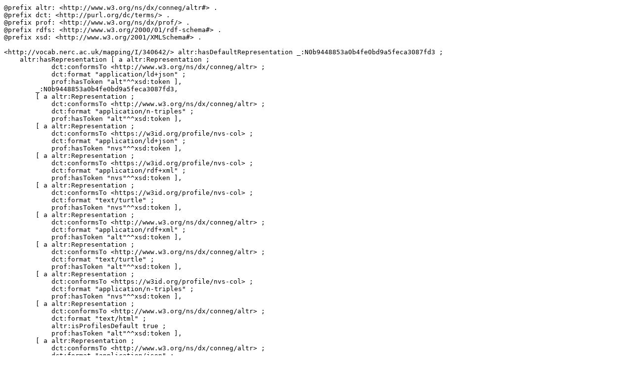

--- FILE ---
content_type: text/turtle
request_url: http://vocab.nerc.ac.uk/mapping/I/340642/?_profile=alt&_mediatype=text/turtle
body_size: 3126
content:
@prefix altr: <http://www.w3.org/ns/dx/conneg/altr#> .
@prefix dct: <http://purl.org/dc/terms/> .
@prefix prof: <http://www.w3.org/ns/dx/prof/> .
@prefix rdfs: <http://www.w3.org/2000/01/rdf-schema#> .
@prefix xsd: <http://www.w3.org/2001/XMLSchema#> .

<http://vocab.nerc.ac.uk/mapping/I/340642/> altr:hasDefaultRepresentation _:N0b9448853a0b4fe0bd9a5feca3087fd3 ;
    altr:hasRepresentation [ a altr:Representation ;
            dct:conformsTo <http://www.w3.org/ns/dx/conneg/altr> ;
            dct:format "application/ld+json" ;
            prof:hasToken "alt"^^xsd:token ],
        _:N0b9448853a0b4fe0bd9a5feca3087fd3,
        [ a altr:Representation ;
            dct:conformsTo <http://www.w3.org/ns/dx/conneg/altr> ;
            dct:format "application/n-triples" ;
            prof:hasToken "alt"^^xsd:token ],
        [ a altr:Representation ;
            dct:conformsTo <https://w3id.org/profile/nvs-col> ;
            dct:format "application/ld+json" ;
            prof:hasToken "nvs"^^xsd:token ],
        [ a altr:Representation ;
            dct:conformsTo <https://w3id.org/profile/nvs-col> ;
            dct:format "application/rdf+xml" ;
            prof:hasToken "nvs"^^xsd:token ],
        [ a altr:Representation ;
            dct:conformsTo <https://w3id.org/profile/nvs-col> ;
            dct:format "text/turtle" ;
            prof:hasToken "nvs"^^xsd:token ],
        [ a altr:Representation ;
            dct:conformsTo <http://www.w3.org/ns/dx/conneg/altr> ;
            dct:format "application/rdf+xml" ;
            prof:hasToken "alt"^^xsd:token ],
        [ a altr:Representation ;
            dct:conformsTo <http://www.w3.org/ns/dx/conneg/altr> ;
            dct:format "text/turtle" ;
            prof:hasToken "alt"^^xsd:token ],
        [ a altr:Representation ;
            dct:conformsTo <https://w3id.org/profile/nvs-col> ;
            dct:format "application/n-triples" ;
            prof:hasToken "nvs"^^xsd:token ],
        [ a altr:Representation ;
            dct:conformsTo <http://www.w3.org/ns/dx/conneg/altr> ;
            dct:format "text/html" ;
            altr:isProfilesDefault true ;
            prof:hasToken "alt"^^xsd:token ],
        [ a altr:Representation ;
            dct:conformsTo <http://www.w3.org/ns/dx/conneg/altr> ;
            dct:format "application/json" ;
            prof:hasToken "alt"^^xsd:token ] .

<https://w3id.org/profile/nvs-col> a prof:Profile ;
    rdfs:label "NVS Collections List Profile"^^xsd:string ;
    rdfs:comment "The NERC Vocabulary Server's profile of SKOS that include Provenance Ontology (PROV) and Registry Ontologyrelationships for term governance."^^xsd:string .

<http://www.w3.org/ns/dx/conneg/altr> a prof:Profile ;
    rdfs:label "Alternate Representations"^^xsd:string ;
    rdfs:comment "The representation of the resource that lists all other representations (profiles and Media Types)"^^xsd:string .

_:N0b9448853a0b4fe0bd9a5feca3087fd3 a altr:Representation ;
    dct:conformsTo <https://w3id.org/profile/nvs-col> ;
    dct:format "text/html" ;
    altr:isProfilesDefault true ;
    prof:hasToken "nvs"^^xsd:token .

